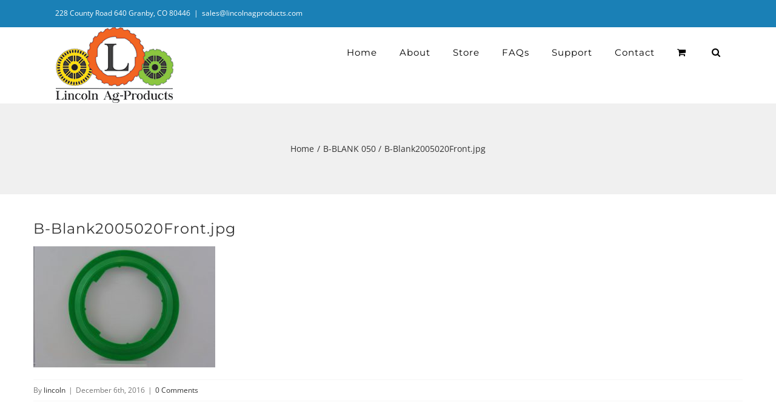

--- FILE ---
content_type: text/html; charset=utf-8
request_url: https://www.google.com/recaptcha/api2/anchor?ar=1&k=6Lc1c_seAAAAAOj01SeEx3jh-omsAMkjxjjeoXFB&co=aHR0cHM6Ly9saW5jb2xuYWdwcm9kdWN0cy5jb206NDQz&hl=en&v=N67nZn4AqZkNcbeMu4prBgzg&theme=light&size=normal&anchor-ms=20000&execute-ms=30000&cb=qvke5epys671
body_size: 49374
content:
<!DOCTYPE HTML><html dir="ltr" lang="en"><head><meta http-equiv="Content-Type" content="text/html; charset=UTF-8">
<meta http-equiv="X-UA-Compatible" content="IE=edge">
<title>reCAPTCHA</title>
<style type="text/css">
/* cyrillic-ext */
@font-face {
  font-family: 'Roboto';
  font-style: normal;
  font-weight: 400;
  font-stretch: 100%;
  src: url(//fonts.gstatic.com/s/roboto/v48/KFO7CnqEu92Fr1ME7kSn66aGLdTylUAMa3GUBHMdazTgWw.woff2) format('woff2');
  unicode-range: U+0460-052F, U+1C80-1C8A, U+20B4, U+2DE0-2DFF, U+A640-A69F, U+FE2E-FE2F;
}
/* cyrillic */
@font-face {
  font-family: 'Roboto';
  font-style: normal;
  font-weight: 400;
  font-stretch: 100%;
  src: url(//fonts.gstatic.com/s/roboto/v48/KFO7CnqEu92Fr1ME7kSn66aGLdTylUAMa3iUBHMdazTgWw.woff2) format('woff2');
  unicode-range: U+0301, U+0400-045F, U+0490-0491, U+04B0-04B1, U+2116;
}
/* greek-ext */
@font-face {
  font-family: 'Roboto';
  font-style: normal;
  font-weight: 400;
  font-stretch: 100%;
  src: url(//fonts.gstatic.com/s/roboto/v48/KFO7CnqEu92Fr1ME7kSn66aGLdTylUAMa3CUBHMdazTgWw.woff2) format('woff2');
  unicode-range: U+1F00-1FFF;
}
/* greek */
@font-face {
  font-family: 'Roboto';
  font-style: normal;
  font-weight: 400;
  font-stretch: 100%;
  src: url(//fonts.gstatic.com/s/roboto/v48/KFO7CnqEu92Fr1ME7kSn66aGLdTylUAMa3-UBHMdazTgWw.woff2) format('woff2');
  unicode-range: U+0370-0377, U+037A-037F, U+0384-038A, U+038C, U+038E-03A1, U+03A3-03FF;
}
/* math */
@font-face {
  font-family: 'Roboto';
  font-style: normal;
  font-weight: 400;
  font-stretch: 100%;
  src: url(//fonts.gstatic.com/s/roboto/v48/KFO7CnqEu92Fr1ME7kSn66aGLdTylUAMawCUBHMdazTgWw.woff2) format('woff2');
  unicode-range: U+0302-0303, U+0305, U+0307-0308, U+0310, U+0312, U+0315, U+031A, U+0326-0327, U+032C, U+032F-0330, U+0332-0333, U+0338, U+033A, U+0346, U+034D, U+0391-03A1, U+03A3-03A9, U+03B1-03C9, U+03D1, U+03D5-03D6, U+03F0-03F1, U+03F4-03F5, U+2016-2017, U+2034-2038, U+203C, U+2040, U+2043, U+2047, U+2050, U+2057, U+205F, U+2070-2071, U+2074-208E, U+2090-209C, U+20D0-20DC, U+20E1, U+20E5-20EF, U+2100-2112, U+2114-2115, U+2117-2121, U+2123-214F, U+2190, U+2192, U+2194-21AE, U+21B0-21E5, U+21F1-21F2, U+21F4-2211, U+2213-2214, U+2216-22FF, U+2308-230B, U+2310, U+2319, U+231C-2321, U+2336-237A, U+237C, U+2395, U+239B-23B7, U+23D0, U+23DC-23E1, U+2474-2475, U+25AF, U+25B3, U+25B7, U+25BD, U+25C1, U+25CA, U+25CC, U+25FB, U+266D-266F, U+27C0-27FF, U+2900-2AFF, U+2B0E-2B11, U+2B30-2B4C, U+2BFE, U+3030, U+FF5B, U+FF5D, U+1D400-1D7FF, U+1EE00-1EEFF;
}
/* symbols */
@font-face {
  font-family: 'Roboto';
  font-style: normal;
  font-weight: 400;
  font-stretch: 100%;
  src: url(//fonts.gstatic.com/s/roboto/v48/KFO7CnqEu92Fr1ME7kSn66aGLdTylUAMaxKUBHMdazTgWw.woff2) format('woff2');
  unicode-range: U+0001-000C, U+000E-001F, U+007F-009F, U+20DD-20E0, U+20E2-20E4, U+2150-218F, U+2190, U+2192, U+2194-2199, U+21AF, U+21E6-21F0, U+21F3, U+2218-2219, U+2299, U+22C4-22C6, U+2300-243F, U+2440-244A, U+2460-24FF, U+25A0-27BF, U+2800-28FF, U+2921-2922, U+2981, U+29BF, U+29EB, U+2B00-2BFF, U+4DC0-4DFF, U+FFF9-FFFB, U+10140-1018E, U+10190-1019C, U+101A0, U+101D0-101FD, U+102E0-102FB, U+10E60-10E7E, U+1D2C0-1D2D3, U+1D2E0-1D37F, U+1F000-1F0FF, U+1F100-1F1AD, U+1F1E6-1F1FF, U+1F30D-1F30F, U+1F315, U+1F31C, U+1F31E, U+1F320-1F32C, U+1F336, U+1F378, U+1F37D, U+1F382, U+1F393-1F39F, U+1F3A7-1F3A8, U+1F3AC-1F3AF, U+1F3C2, U+1F3C4-1F3C6, U+1F3CA-1F3CE, U+1F3D4-1F3E0, U+1F3ED, U+1F3F1-1F3F3, U+1F3F5-1F3F7, U+1F408, U+1F415, U+1F41F, U+1F426, U+1F43F, U+1F441-1F442, U+1F444, U+1F446-1F449, U+1F44C-1F44E, U+1F453, U+1F46A, U+1F47D, U+1F4A3, U+1F4B0, U+1F4B3, U+1F4B9, U+1F4BB, U+1F4BF, U+1F4C8-1F4CB, U+1F4D6, U+1F4DA, U+1F4DF, U+1F4E3-1F4E6, U+1F4EA-1F4ED, U+1F4F7, U+1F4F9-1F4FB, U+1F4FD-1F4FE, U+1F503, U+1F507-1F50B, U+1F50D, U+1F512-1F513, U+1F53E-1F54A, U+1F54F-1F5FA, U+1F610, U+1F650-1F67F, U+1F687, U+1F68D, U+1F691, U+1F694, U+1F698, U+1F6AD, U+1F6B2, U+1F6B9-1F6BA, U+1F6BC, U+1F6C6-1F6CF, U+1F6D3-1F6D7, U+1F6E0-1F6EA, U+1F6F0-1F6F3, U+1F6F7-1F6FC, U+1F700-1F7FF, U+1F800-1F80B, U+1F810-1F847, U+1F850-1F859, U+1F860-1F887, U+1F890-1F8AD, U+1F8B0-1F8BB, U+1F8C0-1F8C1, U+1F900-1F90B, U+1F93B, U+1F946, U+1F984, U+1F996, U+1F9E9, U+1FA00-1FA6F, U+1FA70-1FA7C, U+1FA80-1FA89, U+1FA8F-1FAC6, U+1FACE-1FADC, U+1FADF-1FAE9, U+1FAF0-1FAF8, U+1FB00-1FBFF;
}
/* vietnamese */
@font-face {
  font-family: 'Roboto';
  font-style: normal;
  font-weight: 400;
  font-stretch: 100%;
  src: url(//fonts.gstatic.com/s/roboto/v48/KFO7CnqEu92Fr1ME7kSn66aGLdTylUAMa3OUBHMdazTgWw.woff2) format('woff2');
  unicode-range: U+0102-0103, U+0110-0111, U+0128-0129, U+0168-0169, U+01A0-01A1, U+01AF-01B0, U+0300-0301, U+0303-0304, U+0308-0309, U+0323, U+0329, U+1EA0-1EF9, U+20AB;
}
/* latin-ext */
@font-face {
  font-family: 'Roboto';
  font-style: normal;
  font-weight: 400;
  font-stretch: 100%;
  src: url(//fonts.gstatic.com/s/roboto/v48/KFO7CnqEu92Fr1ME7kSn66aGLdTylUAMa3KUBHMdazTgWw.woff2) format('woff2');
  unicode-range: U+0100-02BA, U+02BD-02C5, U+02C7-02CC, U+02CE-02D7, U+02DD-02FF, U+0304, U+0308, U+0329, U+1D00-1DBF, U+1E00-1E9F, U+1EF2-1EFF, U+2020, U+20A0-20AB, U+20AD-20C0, U+2113, U+2C60-2C7F, U+A720-A7FF;
}
/* latin */
@font-face {
  font-family: 'Roboto';
  font-style: normal;
  font-weight: 400;
  font-stretch: 100%;
  src: url(//fonts.gstatic.com/s/roboto/v48/KFO7CnqEu92Fr1ME7kSn66aGLdTylUAMa3yUBHMdazQ.woff2) format('woff2');
  unicode-range: U+0000-00FF, U+0131, U+0152-0153, U+02BB-02BC, U+02C6, U+02DA, U+02DC, U+0304, U+0308, U+0329, U+2000-206F, U+20AC, U+2122, U+2191, U+2193, U+2212, U+2215, U+FEFF, U+FFFD;
}
/* cyrillic-ext */
@font-face {
  font-family: 'Roboto';
  font-style: normal;
  font-weight: 500;
  font-stretch: 100%;
  src: url(//fonts.gstatic.com/s/roboto/v48/KFO7CnqEu92Fr1ME7kSn66aGLdTylUAMa3GUBHMdazTgWw.woff2) format('woff2');
  unicode-range: U+0460-052F, U+1C80-1C8A, U+20B4, U+2DE0-2DFF, U+A640-A69F, U+FE2E-FE2F;
}
/* cyrillic */
@font-face {
  font-family: 'Roboto';
  font-style: normal;
  font-weight: 500;
  font-stretch: 100%;
  src: url(//fonts.gstatic.com/s/roboto/v48/KFO7CnqEu92Fr1ME7kSn66aGLdTylUAMa3iUBHMdazTgWw.woff2) format('woff2');
  unicode-range: U+0301, U+0400-045F, U+0490-0491, U+04B0-04B1, U+2116;
}
/* greek-ext */
@font-face {
  font-family: 'Roboto';
  font-style: normal;
  font-weight: 500;
  font-stretch: 100%;
  src: url(//fonts.gstatic.com/s/roboto/v48/KFO7CnqEu92Fr1ME7kSn66aGLdTylUAMa3CUBHMdazTgWw.woff2) format('woff2');
  unicode-range: U+1F00-1FFF;
}
/* greek */
@font-face {
  font-family: 'Roboto';
  font-style: normal;
  font-weight: 500;
  font-stretch: 100%;
  src: url(//fonts.gstatic.com/s/roboto/v48/KFO7CnqEu92Fr1ME7kSn66aGLdTylUAMa3-UBHMdazTgWw.woff2) format('woff2');
  unicode-range: U+0370-0377, U+037A-037F, U+0384-038A, U+038C, U+038E-03A1, U+03A3-03FF;
}
/* math */
@font-face {
  font-family: 'Roboto';
  font-style: normal;
  font-weight: 500;
  font-stretch: 100%;
  src: url(//fonts.gstatic.com/s/roboto/v48/KFO7CnqEu92Fr1ME7kSn66aGLdTylUAMawCUBHMdazTgWw.woff2) format('woff2');
  unicode-range: U+0302-0303, U+0305, U+0307-0308, U+0310, U+0312, U+0315, U+031A, U+0326-0327, U+032C, U+032F-0330, U+0332-0333, U+0338, U+033A, U+0346, U+034D, U+0391-03A1, U+03A3-03A9, U+03B1-03C9, U+03D1, U+03D5-03D6, U+03F0-03F1, U+03F4-03F5, U+2016-2017, U+2034-2038, U+203C, U+2040, U+2043, U+2047, U+2050, U+2057, U+205F, U+2070-2071, U+2074-208E, U+2090-209C, U+20D0-20DC, U+20E1, U+20E5-20EF, U+2100-2112, U+2114-2115, U+2117-2121, U+2123-214F, U+2190, U+2192, U+2194-21AE, U+21B0-21E5, U+21F1-21F2, U+21F4-2211, U+2213-2214, U+2216-22FF, U+2308-230B, U+2310, U+2319, U+231C-2321, U+2336-237A, U+237C, U+2395, U+239B-23B7, U+23D0, U+23DC-23E1, U+2474-2475, U+25AF, U+25B3, U+25B7, U+25BD, U+25C1, U+25CA, U+25CC, U+25FB, U+266D-266F, U+27C0-27FF, U+2900-2AFF, U+2B0E-2B11, U+2B30-2B4C, U+2BFE, U+3030, U+FF5B, U+FF5D, U+1D400-1D7FF, U+1EE00-1EEFF;
}
/* symbols */
@font-face {
  font-family: 'Roboto';
  font-style: normal;
  font-weight: 500;
  font-stretch: 100%;
  src: url(//fonts.gstatic.com/s/roboto/v48/KFO7CnqEu92Fr1ME7kSn66aGLdTylUAMaxKUBHMdazTgWw.woff2) format('woff2');
  unicode-range: U+0001-000C, U+000E-001F, U+007F-009F, U+20DD-20E0, U+20E2-20E4, U+2150-218F, U+2190, U+2192, U+2194-2199, U+21AF, U+21E6-21F0, U+21F3, U+2218-2219, U+2299, U+22C4-22C6, U+2300-243F, U+2440-244A, U+2460-24FF, U+25A0-27BF, U+2800-28FF, U+2921-2922, U+2981, U+29BF, U+29EB, U+2B00-2BFF, U+4DC0-4DFF, U+FFF9-FFFB, U+10140-1018E, U+10190-1019C, U+101A0, U+101D0-101FD, U+102E0-102FB, U+10E60-10E7E, U+1D2C0-1D2D3, U+1D2E0-1D37F, U+1F000-1F0FF, U+1F100-1F1AD, U+1F1E6-1F1FF, U+1F30D-1F30F, U+1F315, U+1F31C, U+1F31E, U+1F320-1F32C, U+1F336, U+1F378, U+1F37D, U+1F382, U+1F393-1F39F, U+1F3A7-1F3A8, U+1F3AC-1F3AF, U+1F3C2, U+1F3C4-1F3C6, U+1F3CA-1F3CE, U+1F3D4-1F3E0, U+1F3ED, U+1F3F1-1F3F3, U+1F3F5-1F3F7, U+1F408, U+1F415, U+1F41F, U+1F426, U+1F43F, U+1F441-1F442, U+1F444, U+1F446-1F449, U+1F44C-1F44E, U+1F453, U+1F46A, U+1F47D, U+1F4A3, U+1F4B0, U+1F4B3, U+1F4B9, U+1F4BB, U+1F4BF, U+1F4C8-1F4CB, U+1F4D6, U+1F4DA, U+1F4DF, U+1F4E3-1F4E6, U+1F4EA-1F4ED, U+1F4F7, U+1F4F9-1F4FB, U+1F4FD-1F4FE, U+1F503, U+1F507-1F50B, U+1F50D, U+1F512-1F513, U+1F53E-1F54A, U+1F54F-1F5FA, U+1F610, U+1F650-1F67F, U+1F687, U+1F68D, U+1F691, U+1F694, U+1F698, U+1F6AD, U+1F6B2, U+1F6B9-1F6BA, U+1F6BC, U+1F6C6-1F6CF, U+1F6D3-1F6D7, U+1F6E0-1F6EA, U+1F6F0-1F6F3, U+1F6F7-1F6FC, U+1F700-1F7FF, U+1F800-1F80B, U+1F810-1F847, U+1F850-1F859, U+1F860-1F887, U+1F890-1F8AD, U+1F8B0-1F8BB, U+1F8C0-1F8C1, U+1F900-1F90B, U+1F93B, U+1F946, U+1F984, U+1F996, U+1F9E9, U+1FA00-1FA6F, U+1FA70-1FA7C, U+1FA80-1FA89, U+1FA8F-1FAC6, U+1FACE-1FADC, U+1FADF-1FAE9, U+1FAF0-1FAF8, U+1FB00-1FBFF;
}
/* vietnamese */
@font-face {
  font-family: 'Roboto';
  font-style: normal;
  font-weight: 500;
  font-stretch: 100%;
  src: url(//fonts.gstatic.com/s/roboto/v48/KFO7CnqEu92Fr1ME7kSn66aGLdTylUAMa3OUBHMdazTgWw.woff2) format('woff2');
  unicode-range: U+0102-0103, U+0110-0111, U+0128-0129, U+0168-0169, U+01A0-01A1, U+01AF-01B0, U+0300-0301, U+0303-0304, U+0308-0309, U+0323, U+0329, U+1EA0-1EF9, U+20AB;
}
/* latin-ext */
@font-face {
  font-family: 'Roboto';
  font-style: normal;
  font-weight: 500;
  font-stretch: 100%;
  src: url(//fonts.gstatic.com/s/roboto/v48/KFO7CnqEu92Fr1ME7kSn66aGLdTylUAMa3KUBHMdazTgWw.woff2) format('woff2');
  unicode-range: U+0100-02BA, U+02BD-02C5, U+02C7-02CC, U+02CE-02D7, U+02DD-02FF, U+0304, U+0308, U+0329, U+1D00-1DBF, U+1E00-1E9F, U+1EF2-1EFF, U+2020, U+20A0-20AB, U+20AD-20C0, U+2113, U+2C60-2C7F, U+A720-A7FF;
}
/* latin */
@font-face {
  font-family: 'Roboto';
  font-style: normal;
  font-weight: 500;
  font-stretch: 100%;
  src: url(//fonts.gstatic.com/s/roboto/v48/KFO7CnqEu92Fr1ME7kSn66aGLdTylUAMa3yUBHMdazQ.woff2) format('woff2');
  unicode-range: U+0000-00FF, U+0131, U+0152-0153, U+02BB-02BC, U+02C6, U+02DA, U+02DC, U+0304, U+0308, U+0329, U+2000-206F, U+20AC, U+2122, U+2191, U+2193, U+2212, U+2215, U+FEFF, U+FFFD;
}
/* cyrillic-ext */
@font-face {
  font-family: 'Roboto';
  font-style: normal;
  font-weight: 900;
  font-stretch: 100%;
  src: url(//fonts.gstatic.com/s/roboto/v48/KFO7CnqEu92Fr1ME7kSn66aGLdTylUAMa3GUBHMdazTgWw.woff2) format('woff2');
  unicode-range: U+0460-052F, U+1C80-1C8A, U+20B4, U+2DE0-2DFF, U+A640-A69F, U+FE2E-FE2F;
}
/* cyrillic */
@font-face {
  font-family: 'Roboto';
  font-style: normal;
  font-weight: 900;
  font-stretch: 100%;
  src: url(//fonts.gstatic.com/s/roboto/v48/KFO7CnqEu92Fr1ME7kSn66aGLdTylUAMa3iUBHMdazTgWw.woff2) format('woff2');
  unicode-range: U+0301, U+0400-045F, U+0490-0491, U+04B0-04B1, U+2116;
}
/* greek-ext */
@font-face {
  font-family: 'Roboto';
  font-style: normal;
  font-weight: 900;
  font-stretch: 100%;
  src: url(//fonts.gstatic.com/s/roboto/v48/KFO7CnqEu92Fr1ME7kSn66aGLdTylUAMa3CUBHMdazTgWw.woff2) format('woff2');
  unicode-range: U+1F00-1FFF;
}
/* greek */
@font-face {
  font-family: 'Roboto';
  font-style: normal;
  font-weight: 900;
  font-stretch: 100%;
  src: url(//fonts.gstatic.com/s/roboto/v48/KFO7CnqEu92Fr1ME7kSn66aGLdTylUAMa3-UBHMdazTgWw.woff2) format('woff2');
  unicode-range: U+0370-0377, U+037A-037F, U+0384-038A, U+038C, U+038E-03A1, U+03A3-03FF;
}
/* math */
@font-face {
  font-family: 'Roboto';
  font-style: normal;
  font-weight: 900;
  font-stretch: 100%;
  src: url(//fonts.gstatic.com/s/roboto/v48/KFO7CnqEu92Fr1ME7kSn66aGLdTylUAMawCUBHMdazTgWw.woff2) format('woff2');
  unicode-range: U+0302-0303, U+0305, U+0307-0308, U+0310, U+0312, U+0315, U+031A, U+0326-0327, U+032C, U+032F-0330, U+0332-0333, U+0338, U+033A, U+0346, U+034D, U+0391-03A1, U+03A3-03A9, U+03B1-03C9, U+03D1, U+03D5-03D6, U+03F0-03F1, U+03F4-03F5, U+2016-2017, U+2034-2038, U+203C, U+2040, U+2043, U+2047, U+2050, U+2057, U+205F, U+2070-2071, U+2074-208E, U+2090-209C, U+20D0-20DC, U+20E1, U+20E5-20EF, U+2100-2112, U+2114-2115, U+2117-2121, U+2123-214F, U+2190, U+2192, U+2194-21AE, U+21B0-21E5, U+21F1-21F2, U+21F4-2211, U+2213-2214, U+2216-22FF, U+2308-230B, U+2310, U+2319, U+231C-2321, U+2336-237A, U+237C, U+2395, U+239B-23B7, U+23D0, U+23DC-23E1, U+2474-2475, U+25AF, U+25B3, U+25B7, U+25BD, U+25C1, U+25CA, U+25CC, U+25FB, U+266D-266F, U+27C0-27FF, U+2900-2AFF, U+2B0E-2B11, U+2B30-2B4C, U+2BFE, U+3030, U+FF5B, U+FF5D, U+1D400-1D7FF, U+1EE00-1EEFF;
}
/* symbols */
@font-face {
  font-family: 'Roboto';
  font-style: normal;
  font-weight: 900;
  font-stretch: 100%;
  src: url(//fonts.gstatic.com/s/roboto/v48/KFO7CnqEu92Fr1ME7kSn66aGLdTylUAMaxKUBHMdazTgWw.woff2) format('woff2');
  unicode-range: U+0001-000C, U+000E-001F, U+007F-009F, U+20DD-20E0, U+20E2-20E4, U+2150-218F, U+2190, U+2192, U+2194-2199, U+21AF, U+21E6-21F0, U+21F3, U+2218-2219, U+2299, U+22C4-22C6, U+2300-243F, U+2440-244A, U+2460-24FF, U+25A0-27BF, U+2800-28FF, U+2921-2922, U+2981, U+29BF, U+29EB, U+2B00-2BFF, U+4DC0-4DFF, U+FFF9-FFFB, U+10140-1018E, U+10190-1019C, U+101A0, U+101D0-101FD, U+102E0-102FB, U+10E60-10E7E, U+1D2C0-1D2D3, U+1D2E0-1D37F, U+1F000-1F0FF, U+1F100-1F1AD, U+1F1E6-1F1FF, U+1F30D-1F30F, U+1F315, U+1F31C, U+1F31E, U+1F320-1F32C, U+1F336, U+1F378, U+1F37D, U+1F382, U+1F393-1F39F, U+1F3A7-1F3A8, U+1F3AC-1F3AF, U+1F3C2, U+1F3C4-1F3C6, U+1F3CA-1F3CE, U+1F3D4-1F3E0, U+1F3ED, U+1F3F1-1F3F3, U+1F3F5-1F3F7, U+1F408, U+1F415, U+1F41F, U+1F426, U+1F43F, U+1F441-1F442, U+1F444, U+1F446-1F449, U+1F44C-1F44E, U+1F453, U+1F46A, U+1F47D, U+1F4A3, U+1F4B0, U+1F4B3, U+1F4B9, U+1F4BB, U+1F4BF, U+1F4C8-1F4CB, U+1F4D6, U+1F4DA, U+1F4DF, U+1F4E3-1F4E6, U+1F4EA-1F4ED, U+1F4F7, U+1F4F9-1F4FB, U+1F4FD-1F4FE, U+1F503, U+1F507-1F50B, U+1F50D, U+1F512-1F513, U+1F53E-1F54A, U+1F54F-1F5FA, U+1F610, U+1F650-1F67F, U+1F687, U+1F68D, U+1F691, U+1F694, U+1F698, U+1F6AD, U+1F6B2, U+1F6B9-1F6BA, U+1F6BC, U+1F6C6-1F6CF, U+1F6D3-1F6D7, U+1F6E0-1F6EA, U+1F6F0-1F6F3, U+1F6F7-1F6FC, U+1F700-1F7FF, U+1F800-1F80B, U+1F810-1F847, U+1F850-1F859, U+1F860-1F887, U+1F890-1F8AD, U+1F8B0-1F8BB, U+1F8C0-1F8C1, U+1F900-1F90B, U+1F93B, U+1F946, U+1F984, U+1F996, U+1F9E9, U+1FA00-1FA6F, U+1FA70-1FA7C, U+1FA80-1FA89, U+1FA8F-1FAC6, U+1FACE-1FADC, U+1FADF-1FAE9, U+1FAF0-1FAF8, U+1FB00-1FBFF;
}
/* vietnamese */
@font-face {
  font-family: 'Roboto';
  font-style: normal;
  font-weight: 900;
  font-stretch: 100%;
  src: url(//fonts.gstatic.com/s/roboto/v48/KFO7CnqEu92Fr1ME7kSn66aGLdTylUAMa3OUBHMdazTgWw.woff2) format('woff2');
  unicode-range: U+0102-0103, U+0110-0111, U+0128-0129, U+0168-0169, U+01A0-01A1, U+01AF-01B0, U+0300-0301, U+0303-0304, U+0308-0309, U+0323, U+0329, U+1EA0-1EF9, U+20AB;
}
/* latin-ext */
@font-face {
  font-family: 'Roboto';
  font-style: normal;
  font-weight: 900;
  font-stretch: 100%;
  src: url(//fonts.gstatic.com/s/roboto/v48/KFO7CnqEu92Fr1ME7kSn66aGLdTylUAMa3KUBHMdazTgWw.woff2) format('woff2');
  unicode-range: U+0100-02BA, U+02BD-02C5, U+02C7-02CC, U+02CE-02D7, U+02DD-02FF, U+0304, U+0308, U+0329, U+1D00-1DBF, U+1E00-1E9F, U+1EF2-1EFF, U+2020, U+20A0-20AB, U+20AD-20C0, U+2113, U+2C60-2C7F, U+A720-A7FF;
}
/* latin */
@font-face {
  font-family: 'Roboto';
  font-style: normal;
  font-weight: 900;
  font-stretch: 100%;
  src: url(//fonts.gstatic.com/s/roboto/v48/KFO7CnqEu92Fr1ME7kSn66aGLdTylUAMa3yUBHMdazQ.woff2) format('woff2');
  unicode-range: U+0000-00FF, U+0131, U+0152-0153, U+02BB-02BC, U+02C6, U+02DA, U+02DC, U+0304, U+0308, U+0329, U+2000-206F, U+20AC, U+2122, U+2191, U+2193, U+2212, U+2215, U+FEFF, U+FFFD;
}

</style>
<link rel="stylesheet" type="text/css" href="https://www.gstatic.com/recaptcha/releases/N67nZn4AqZkNcbeMu4prBgzg/styles__ltr.css">
<script nonce="DdVH3eLM6N96qZK9PS4jfQ" type="text/javascript">window['__recaptcha_api'] = 'https://www.google.com/recaptcha/api2/';</script>
<script type="text/javascript" src="https://www.gstatic.com/recaptcha/releases/N67nZn4AqZkNcbeMu4prBgzg/recaptcha__en.js" nonce="DdVH3eLM6N96qZK9PS4jfQ">
      
    </script></head>
<body><div id="rc-anchor-alert" class="rc-anchor-alert"></div>
<input type="hidden" id="recaptcha-token" value="[base64]">
<script type="text/javascript" nonce="DdVH3eLM6N96qZK9PS4jfQ">
      recaptcha.anchor.Main.init("[\x22ainput\x22,[\x22bgdata\x22,\x22\x22,\[base64]/[base64]/[base64]/MjU1OlQ/NToyKSlyZXR1cm4gZmFsc2U7cmV0dXJuISgoYSg0MyxXLChZPWUoKFcuQkI9ZCxUKT83MDo0MyxXKSxXLk4pKSxXKS5sLnB1c2goW0RhLFksVD9kKzE6ZCxXLlgsVy5qXSksVy5MPW5sLDApfSxubD1GLnJlcXVlc3RJZGxlQ2FsbGJhY2s/[base64]/[base64]/[base64]/[base64]/WVtTKytdPVc6KFc8MjA0OD9ZW1MrK109Vz4+NnwxOTI6KChXJjY0NTEyKT09NTUyOTYmJmQrMTxULmxlbmd0aCYmKFQuY2hhckNvZGVBdChkKzEpJjY0NTEyKT09NTYzMjA/[base64]/[base64]/[base64]/[base64]/bmV3IGdbWl0oTFswXSk6RD09Mj9uZXcgZ1taXShMWzBdLExbMV0pOkQ9PTM/bmV3IGdbWl0oTFswXSxMWzFdLExbMl0pOkQ9PTQ/[base64]/[base64]\x22,\[base64]\\u003d\x22,\[base64]/wrV3bcK7HMOvVsODwoLDh3tHwonCv8O/w5E1w4DDmcOaw6TCtVDCrMODw7Q0DA7DlMOYXwh4AcKmw68lw7cLPRROwoE9wqJGfDDDmwM5BsKNG8O4Q8KZwo89w64SwpvDpVxoQFjDm0cfw4lZEyheIMKfw6bDijkJanDCt1/CsMOWF8O2w7DDkMO6UjAVPT9aTgXDlGXCjEvDmwkvw5FEw4ZMwotDXgsJP8K/dCBkw6R5EjDChcKQIXbCosOpcsKrZMOnwpLCp8Kyw606w5dDwrska8OiecK7w73DoMOlwoYnCcKvw6JQwrXCisOUIcOmwohcwqsec3NyCgQJwp3CpcKSQ8K5w5YGw5TDnMKOJ8Onw4rCnQjCozfDtx8QwpEmLsOpwrPDs8KHw5XDqBLDjTY/E8KhbQVKw67DvcKvbMOyw5Zpw7Jawo/DiXbDh8O1H8Ocb1hQwqZ+w4UXR3wmwqxxw5vCjAc6w7NyYsOCwqTDt8Okwp5gXcO+QSt1wp8lfsOAw5PDhzrDjH0tCwdZwrQowp/[base64]/ChsOdXcOrNcKpw5rDvsOiM8Ohw5pCG8O6LULCsC8Xw5w6VMOWZsK0e2sJw7gEBMKED2DDsMKhGRrDvMKbEcOxZEbCnFFBCjnCkSTCtmRIFsO+YWlDw53DjwXCisOaw7cpw5RYwqLDu8O8w4daREbDjsODwoHDpVbDoMO2VcKQw7DDumrCsUTDvcOEw6/DvQBcEcKeLg7CohvDr8OowoTCrR8TaWbCoUPDkMK6LcKaw6zDgBTClG7DhwhOw6jCmcKZeEnCtRsUbS/DtsOlB8KJVlzDrRPDv8KqeMO3O8O0w5zDlGt2w7LDlMKcORIQw6LDkTfDvkV/wo5/wonDuTJYEyrCnhrCpBgcIHTDvx7DjFjCpzbDowE+BjBzGXLChiouKUgAwqBWdcOPcVYETRLDv0h9wpZLccOVWcODe1daZ8O8wq7DskNtZcKrTMO5RMOgw4I/[base64]/CtgErK33CicKpw5cOHUNyUljCixvCikl+woxfwrfDkX8lwrfCrDXCp0LCiMKyehXDumPCnjAxbQ3CjcKvTBJZw7/[base64]/w5hXHsOVwotJw7k8KFImw4YjeyPCh8OJEg5vwonDvwbDvcKawqLChsK/wpzDlMKIJ8KrY8KRwqkFIDFVDgnCtcKvYsO+bcKNFcKOwp/Dlj7ChA3Ds3x3RGtYG8KdcS3CgCzDiH7DiMOzE8OxFsKvwrwqXXjDrsOaw63Dg8K4KcKewpR+w4rDlW7CrSJ3EkpSwp3DgMO/w7XCvcKrwqIcw5lGLsK7M3HChcKew4EfwqnCl0XCp1YQw5zDtERpQMKcw6PCqWxtwpc9L8KFw6l7Gi9rRBFodsKaSFsIasOcwrItRFpNw49wwqzDlsKZQMOfw6bDkjTChsKwA8KlwoI1YMKhw5Ftwq8jQ8OAaMOfR0nCtkjDv3/Cq8K5TcO+woMJW8Kaw6c6TcOJFMO/aAzDq8OvNxXCgCnDgsK/[base64]/[base64]/cUsrw7bDtXcDZ8KcQsKZHDfCtcOzw5/Dpy/DlsOKUknDisKAwqRlw6owPwJcSgvDsMOwGcO+dWl7PMOWw4lqw4nDlALDgmk9wrfCnsO/A8OHDVrClSx/w4N9w6/DssKlSBnClFV9UMKCwrHDusODSMOJw6jCqHLDkBwOD8OQbCZoUsKQc8Okwq0+w599wpHCh8O6w6fClkZvw7LCtm88b8KiwphjU8KUMV1wX8OLw5/DksOWw7jCkUfCtsK9wqnDuX7DpXPDiDnDvMKxBGHDoy3CjS3DqB19wpVQwo90wpDChiIVwoTCnH9dw5fCqxDDiWvDnhrCvsKyw7k3w6rDhsKOEULDv0LDtyFoNH/DqMORwr7ChcOUOsKpwqoKwqLDg2R0w5zCtn97TMKCw4nDgsKKMsKBwroWwrvDlMKxGcKtw67CumrCm8OANEFAFgBSw4DCqwDCqcK+wqUow5jCi8K5wpjCssK2w4p3BSEkwpkTwrJrW1oLWsOyCFXCnydMWsOEwr8Qw6tJwo3CiCnCqcKaEEPDmcKAwrZjwrgiPsOwwo/Ch1RLDMKMwpRNVEPCij4rw5nDqRzCk8KnWMKJV8KCBcKZwrUkwr3Cn8KzBMKUw5DDr8ORbnlqwr0mwpDCmsOsccOzw7g6w5/DoMOTwp4iaALClMKoccKvD8OaTT54w5l3KHgdw7DChMO4w6JXG8K/[base64]/OgNpZsOXw4/CvsOoTMKhw74fM8Olw7QuRmvDmkrDkcOfwpJWQ8K0w4w+EgFGwqc+D8OuKsOmw7FPeMK2KBFRwpHCusK1wrl0w5fDssKzCFDCpl/CtnAjPsKGw7pwwrTCj1YibksoHUgJwq8rLEtzG8OfMgo+TVTDl8KrdMKKw4PDlMOiwpfCjRoYKsOVwr7CmxIZO8KPw4UBSnjDk1thO2Bpw7zDtMKtwqHDp2LDjzBdGsKQcVI6wr7CsH86wr/CpzvCrlM2wojCmC0KGCHDum5wwo7Din/[base64]/Dk8Ozw6XDuhQqNRcnFwfDjcOYXMKxOQcxwpZTIsODw45GMsOIIcOUwqNEGFl7wqPDn8OGZG/Dt8KYw7ZAw4rDosKtwrjDvkXDncOKwqxYKcKHbwHDrsOsw7PCkBdVJMKUw5JhwpzCrgBMwozCuMKywpHDi8O0wp4Qwp3CssO8wq1UOhhMMGs/SgjCsQhOEHAhZCsWwo1tw4BeKcOSw4IBHwjDvMOdF8K4woIzw7giw4DCjsKcYw5tIE3DmFMTw57DkwFcwoPDm8OUbcKUATLDjcO/[base64]/CnsOCw5vCokzCt8Kew6ZlSsK/wp5HFcOqS8OGM8ONEVPDuxHDr8K8DF3Dn8KsGxVjVcK9DStlScOqMSzDv8Ozw6s/w5TChMKXw6Mwwr4EwqfDp13Dr3fCqsKOesK0VkzCrsKiVHbClMKudcOzw6g1wqBvb2wLw7wHOBvCocK3w5fDoH12wq1WZ8OIPsORFMK/wpAME2Nyw7PDi8KfI8K8w6PCjcOde0FyUsKKw5/Dg8OPw7HChsKAPkDClcO5w63CsFHDlQbDggc9aD7DiMOswrcHRMKZw4NcP8OjYcOPwqkbFGvDgyLCrUTDr0bDhMODQSvDkgA1w73DkCfCu8OMCWtmw43CvcOhw4A5w4ReMV9NXBlvLsKzw71uw6YOw5LDk3Zxw7Ilwq19woo9wq7Ck8KzI8OSGG5sFcKnwoR/GMOfwq/[base64]/Dr8KnZUMAwp7CgDlUw4zCuEbCtMKgwqoNesKWwrhXHMOqJEzCsCpGwr8Tw7AVw7PDkRbCicK3e0zDqwzCmjPDlAbDnx1CwrFmR17Cnz/CvmozOcKVw7bDuMKaFSbDhlZYw5jDrsO8wrB6Ki/Dr8KEHcKeEcONwqxgQAPCu8KoSDjDi8KvCX8aV8O/w73CqhPDkcKjw4DChT3CsBhdw6fDosKuEcOHw6zCp8O9w4fCgW3CkBcZMsKFSkbCsnjChksXW8KpLmBew60VGGhlesKKw5bDpsOhVMOpw7DDg31HwrE6w7rDlSfDicOsw5lnwqfDo0/DiyLDmBp5WMOKfE/CjCTCjDnCi8OJwrsnw5zCncKVPC/Dk2Yfw6BFCMKoF1vCuCgiQjfDjMOudw9Yw6Npwoh7woMTw5ZxWMOwU8OJw5sRwpcoJcKrcsOWwr8wwqLDilxswpJgwr/DssKSw4XCvRlIw6XCocOYA8KSw5PChcORw7QQEzA/KMKKUMOHBj4Vwq0+LcKxwp/DnTocPCjClMKIwq9LNMKVWn/DrsKVHmR+wrFTw6TCilHCrFtXVTbDjcOwdsKcwoMANzolJCgYTcKSw5dUPsKDE8KEfD1Dw4PDlsKLwrNYEWTCt0/[base64]/ClTAAwpHDtzrDmsOWeU7Ds3BawpRDLwPCsMKfw697w7fCiSQIOCk5woYfUcO+W1/CisOrw5oVc8KaPMKXw4sdwpJ0wqdDwqzCpMOfUjfCiTXCkcOOesKUw4orw4jCv8KGw73DmDnCs2TDqAVsKcKiwrwXwroxw7QBXMODVMK7worDn8KhATPCqXnCiMK6wrvCiSXCnMK+wp5zwpNzwpk3wr5IUcO/U3rCi8OwblBwKcKnw4IFYVMSw6oCworDrUNtdcKOwqwAw75YP8KSUMKBwpvCgcK8IiDDpCTCm3nChsOtMcKpw4Q+DyTCsz/DuMOVwpbDt8KQw6fCtVXCqcOMwpzCkcO7wqvCtsK7OsKHYm4+CDvCt8Ozw4LDsTsVRE9vOsKbCyIXwonChiLDlMOUwqzDucOHw5/DgQHDpysKw5/DlCbClF58w6LCusK8VcKvw5bDvMOuw4kwwopxw5DCl087w4hSw6t0esKVwo/DuMOjMMKAwpPCtAjCmcKBw4/Cg8O1VlDCo8Okw5sRwoBfw4EMw7Amw5XCtHnCmsKCw4LDp8KFw6LDg8OGw41Hwp/DhAXDvG8Hwp/DiQDCgMOuKl5ZcivDm0DDoFA1AFFhwpvCg8KAwqvDscOfN8OKDCV2w5d3w5psw4nDssKew7h+LsOzcXdiN8Oww449wq0qWgIrw4EDV8KIw7wJwo/[base64]/EMK/w5QOw5fDu8Kmw4VVw7tuazJZDcOUw5lvwqI4SUfDnsOaAhkTwqg0A2XDiMOfw6hjIsKawr/DmjY/wo81wrTDlUHDqTxQw4bCnEAqDEwyITZUAsKvw7EMw585e8O4woQUwq1+cALCmsKtw7pGw5t6EMOWw77DnzhRwqbDnmbDnAVwOksfw7wMYMKFOcK8w5clw4grDcKBwqLDsWjCnA/CgcOPw6zChcORbjzDhRLCuQFBw7AOwp0eaRF6wqPDtMKFIXB0XsK5w6lya24nwoMJJjTCt30JVMOBw5R1wrtAL8OheMKsYxY9w47CllxWF1UkUsOhw5cGcMKJw4/ClVE8w7/[base64]/wqjDs8OTHsKxJR9mw6zDpmXDkMO5CDrCqsOaXnByw5TDvV/CvlzCsnU/[base64]/DmncBwq12fizDhQNAB1zCvcKrwqEnwr0LDcK6aMKpw5TDscKMKUfCqsO9X8OZZQMpIsOybwJcF8O9w6gUw5DCnhXDni3CripFCHUGQMK0wpbDscKaYk7DusKvHMOoFsO5w7/Dihcrdz1eworDncKFwoFewrXDn07CrBDDsl8GwozCqm/[base64]/DsRlsVMKAw4nDisOPwqLCnjlGCgfDn0LCucOKw7PDog7CgzzCiMKCaB7DhHTDj1LDtSTDlkzDiMKfwrEESsKyYzfCnmF0Rh/CqMKbwosqwqkqf8OUwp5/wpLCkcOxw6ANworDrcKsw6/CvGbDshkOwp/DkQvCkTwaD3xUd2wvwoJnX8OYwqBww65Lwr7Dsi/Di35SDAVLw73CrsObBis7wp7DkcKNw5/Cq8OufALCucKxFVbDvzzCgUHDksOswqjCqANvw60kQhdFAsKGIHPDrmslXk/CnMKTwovDm8KzfSHDosOvw4ooB8OBw4XDvsO4w4nClMKsMMOWwplVw7E9wpvClsKkwpzDvcKMwqHDvcKRwpfCgkl7Uj7Di8OXG8KICmY0wpVawrzDh8KMw7jCkG/CucOZwr/[base64]/DtT/[base64]/DtVAGwpbCs3zDusOEHyRaw4F4ccOGw4lXV8OKYcK3BcKqwpnDpsO6woMeYsOTw4UlWEbCpggjZ27Dv14WY8KJNcKxIAk1wotCw5DDmMKCXcONw4zCjsOoZsOiLMOBdsKAw6rDkFDDqkULTBZ/[base64]/AcOnw6x5B8O/fRfCpVHCnEHCkivCkA3Crnh9TMOSLsOtw5UBeh4uJ8Onwr7Cry9oVcKNw4c3M8KRCcKGwosHwrcLwpIqw7/[base64]/Cgg3Cl1Riw5XDskzDkmDCtQRTwq3Dk8OlwqMaw5kjZcKWGk/CmcKlHMOAwr3DqC8ewq3DvMK1DjQ6dMKrO2o9fcOYeUHDnsKJw4fDnGROEzYqw4XCnsOrw6FCwpbCmXPCgSkww7LCgQVgwp4OUBkRdBXDicKJwozCqcKWw6JsLGvDsHgNwr1eU8KSV8K2w4/[base64]/DkRt+GUxhwp0/wqQ0OsKJaxEFMMKeShfDllI/[base64]/fR0vfhPCnzrCvMK3Fxcnwo/CgcOEwpPDhwsLw7Btw5TDjxLDkBwdwobCvsOIC8OmI8Kbw5xBIcKMwr4twpXCl8KuVjoYU8Klc8K6wpbCkyEaw5kDw6nCt3fDmgxjSMKWwqM5wokwKWDDlsOYCFrDlnJyTMKjHiPDvSPCkibDqg8TZ8KaFsKSwqjDsMO+w4/DscKlf8Kjw6zCnm3DkWnCjQV4wqV6w6RGw4lwfMKhwpLDmMODBMKewp3CqBbClcKmXMONwr3CmMOTw7vDmcK/w6RnwoF0w754WDHCpQ3DhVEBesKjacKrbMKKw5zDnB1Cw7BYbgjClBkBw4oVCQfDhcKcw5rDpMKdw4/DrAxDw4LCrMOOBMKTw4pVw7Y9GcK6w499GMOwwofCtlLCi8ONw5rChw4pG8KawohTYxvDnsKdF1jDr8O7JXZ9WR/DjUzCkkoww7oCR8KIXsOAw5/[base64]/w6cRw7oSFcOeBC1xw69tTsOLw6pXwqQ7woDDgcKIw4jCtVPCqcKIUMOFECh+LmFwTsOOYcONw6pDw5DDjcKjwpLCgsK6w73CtXVdXDYwODZdZS08w5TDi8KtX8OfcxzCu2vDrsO3wpHDsATDk8KRwpBRIAPDnSlNwr9Qc8Oaw5ZbwqxJPhHDlMOHKsOiwrlKbS4/[base64]/BRvDqcONNMOIDi7DkAhWDhXCqGvClsOFDMOkPQRXU0/Dk8K4wr7Dqz/Cij5rwqXCvALCt8KTw6nDhcObGMOaw6TDlcKkUS8VP8KzwoDDokNxw73Dm03DtcKccFDDtHBCVGAuw7zCtlTClcKqwqfDi0hdwqQLw6wqwoYSc1/[base64]/w7IfRsKrwonDgcOvwqJyVxTCoU9FbkPDssOuYMKXVTVOwoo3ZMOgU8Ojwq/CkcO7KiDDl8OlwqPDoiR8wp3CrcKdIsKZUcKfLj7Du8KuZcONXlchwqEOw6jCpsOje8KdZcKHwrrDvC7Cp0FZw4jDkBfCqCVCwpXCjjYiw4BVdmUVw5Urw4V1XVrDpR/[base64]/CoAJOOsKCwq/[base64]/CoTpqw7IBw4gWAMOKwrNuQCjCmMKVQlMhw5nDq8Kdw7bDjcOsworDlV7DgVbCnHzDvy7DpsOrRz/Dty9vH8KPw5gpw6/CrVrCiMOUBjzCpkrDo8K2csOLFsK9woDCi3oow4o4wrEiVcKxwr57w63Dpy/Di8OoIWzCmVowZ8O6T1/Dji9jAWVEVsK1w6jCi8OPw6ZUHXTCncKwThdaw5EQO0rCm3HChcKJbcK6WsOkc8K8w7nDihXDtlPCjMOQw6ZGw5BpO8Kzwq7CqwHDmlPCo1TDvH/DkSvCmxnDtygwenfDtz0JQUxEYcKnZGjChsOPwoHCv8OBwqAawocCw5rCsBLCn1l4N8KRAgYjKiDCi8O8Eh7DhMOUwr/DhAlYLXXCsMK2wrFuVsKFwpIlwqc0YMOOQQwBCsOZwq1wXlF4w6MQdcKwwqAywoomFcKpbk/Dp8OEw54FwonCssKXC8KuwoRoVsKoa2PDozrCr2jCgBxdw40CUQFPZQfCgzF1P8OXwoMcw5HCmcOMw6jCvFYocMOdXsO7AGBnBcO3w4towqzCsAJhwrErwqhowpjChAQNJhF+EsKNwp7Dlz/CmMKewpzCoC3CsTnDomsfwpfDow1Bw7nDrCgGc8OdFkkKacKGBsK9OgfCrMOKCMOZw4nDj8KmZ01owqpZMA5ew7UGw7zCq8KUwoDCkXXDgcOpw6N4F8KBVm/[base64]/CtcOBM8OOecOVwrNuGMOuwoUtw53CiMOmwplIw6s5wq/DgD0RGDXDr8O6UcKtwp/CusKhbsOldMKPcnbDhcKqwqjCiAtyw5PDmsKdGsKZw7U4NcKpw6HCnHsHJWUAw7MmY0rChl1mw5jCncKpwr8hwpjCicO4wpnCrsK+JG/[base64]/w4zChcKuOHbDliY3fsKyO8OZw4HCiQ0Hw7lhw7vCoSNhNsOewofCvMO/wrLDgsOiwqpOPcKsw5gAwqvDigJrWV8+K8KNwpDDiMO1woTCgcO8NnAHTmpEFcK/w4tKw6t3wq3DvsOVwofCrE5yw78xwpbDlsOcw4zCj8KFeQw+wopJDhojwrfDmBZjwoVnwo/DmcKRwoNIPUdoaMO/w5xkwpgNQihUesKFw40XYHUTZRLCi2fDjRkNw6nChF/[base64]/CqEZbwrLDq0nDoWvDiMOjXcOMwpfDplRLPjTClDQHWMOMPcOvCgI5M3zDvUk/S1jCjj8Bw5x3wqvCh8Koc8O/[base64]/Dk3hmDVURDcOUZMKRw4rDiMOVwqBRw77DoFTCu8Kewokfwo5pwrddHnXDm39xw5/Cim3CmMKOc8Khw5g/w47DucK1XsOWWsK6wqlkcmfChjxKecK8fsOUQ8KXwqo4d2vCjcOREMKRwobCo8KGw4pyCydNw6vCrMKbLMOPwoMFZ3jDng7CpcO9esOxV19Vw7bDgsKmw4oWfsO1wo9qNsOtw7xtJ8KXw4dAdMKQZTMpwopEw4vDgMKTwozChcOqUMOXwp7CmkJaw7/Cgm/CucKVXsKRBMOrwqoxUcKUBcKMwq4OT8Olw7/Ds8KvfEsjw6pQHsORwqppwo99wr7DsyLCmH3Cq8Kiw6XCn8K/wpTCnwLCqcKWw7DCt8O2aMO+BVEDIkRYNF/Dqkkkw6TCuXfCp8ORSS4idsKQDzPCpirDjGzCt8OdEMKFYQDDq8KwZ2LCrMO2DMOqQR3Cg1nDoiTDjh11c8K3wohDw6bChcKVwp/[base64]/[base64]/DiEdqJcKgOA5Xw6XDj8KtwotKw6pSDMOadzbCvQ7CqMKzw6pPb1PDnsOiwp8nKMOxwovDqcKQQsOgwqfCuzAZwrrDill9DMOowrnDh8OaI8K3E8ORw5QmVcKGw7pRYcK/[base64]/[base64]/[base64]/DqBZ+Ki3DmMK/EsK1HcOrDMK6KzENwoY7WiXDpFDCisOgwq7DpMOpwp1tJn/DnsO/LlbDvy5gFVhaEsKxG8OQXMKsw4vCoxLDmcODw4HDkhsZCwJ6w7vDvcK0BsOoIsKfw7g8wpjCo8KgVsKfwqENwqfDnxI3PDl3w67CtmEvEMKvw7sHwp/DhsO2NDNSE8KPODPCh2nDs8OuLcKEOh/CocOCwr/Dj0bDrsK/[base64]/Dk8KbwrA9woDDq0hNwq7DrlHDpzVvwrBLcsKeBHzDm8O7wqfDrcOsbsKiWMKLDEwxw6xEwoEKA8Osw4zDj3fCvAdSMMKdMMKbw7XCk8OqwqfDu8O5wrvCt8OcVsKOZ10yLcOicWHDjcOzwq8WVjAXLy/[base64]/wprDiTnCuXbDvX3Dg0vDocKvDFtEwotdw5jCikDDi8Krw44EwrVDGMONwqvCisKww7TCqRAAwqXDjMK5GRsawprCkBtTdkFQw5bCiXxPEW/CkSzCt0XCuMOPwpfDo2jDqXjDsMKaHVdVw6XCpcKQwpDDvMOgBMKZwoptSj7DqgI6wp3DtF4JVsKNb8O/VkfClcOXPcObfMOTwo5ew7jCvFzCisKvXcKhJ8OLwps4BsOKw4Vxwr/Di8OqXWw4ccKOw4tBWsKkekDDq8Olw7J9OMObwoPCpDTCpiEawpU3wqVbccKHVcKCYVbDq1pCKsKRwpPDj8K3w5XDksK8woLDuQvCpETCkMKYwqzDgsKJw6nCtDnDuMKAG8KeTUzDl8Opw7HDvcOGw7/Co8OLwr0WdcOMwrlmEw8pwrAkw7gDEsO4wq7DtkfDl8KWw4vCkMKJFF5PwpYSwr/Cq8KdwpUzFMKeG3XDh8OCwpHCosOpwo3CjwbDvQjCvcOQw4rCtMOUwoQFw7dlPsOMwrwRwqd6fsO0wrU4X8KNw6RnaMKvwpJgw6pEwpDCkQjDlh/CpC/CmcK4LMKGw6V2wrzDr8OUGcOdIhRUFsKrfTp2N8OKZcKeVMOQa8OGwpfDl2jChcKOw7zCgXHDhHp3KSTCsitJw7x2w5gpw57ChAPDrwjDucKYH8OnwqJRwrPCrsKow53DuDpfb8KsHcKuw77Co8KhfR90e0DCjnArwo3DkU9pw5PCrWDCv1F3w70/GEzCjsOvwpUgw6HDqEZmBsKlXsKIG8KjVShzKsKGfMOsw4tpZibDjlvClcKcdnBHOwdxwoEbLMKRw7l8w6DCgGpEwrHDpSzDuMKPw4jDrR7Dqj/DpjVYw4vDgxwtQsOUDXrCrhLDtMKiw7YGFyhOw4BMeMOxc8KCDEkLLCrDgF3Cm8KiKMO6LMOxeF7CksK4T8O2QGfDhCHCs8KUGcOSwpnDiBchSQcbwpzDjMKCw6bDrsOVw4TCvcKdfQNWw4HDpDrDp8O2wrQzaVHCpMKNYCV5wqrDlsKPw5lgw5XCsTYnw703wrN2R1/DlQguw5nDtsOWWMKCw6BMJA1EJl/DgcKMGw3CrcOoQWdcwqXCiHRjw6PDv8OlVcO9w57CrcOKcmYVJsOwwqRrUcOSNFomOcOJw7fCg8OYw4nDt8KmMcODwoEJB8Kwwr/CvxDDk8OUS0XDowoxwot/wo3CssOPwoRWYmfDqcO3NglsHkV/woDDpnF2wovCpcKYCcOjGW8qw74+QMKXw4/CuMOQw67Cj8OXTXVrJhMeeHUJw6XDlHNAI8OwwqAOw5ppIsKcTcKaPsKwwqPCrMKOOMKowoHCpcO1w4gow6UFwrUOf8KhbD1Ow6XCk8ODwoLCmcKbwp7CoE3DvnrDgsOhw6Jdwr7CvMOAV8KOw5okccKCw6DDoS00UMO/wr8kw5hZw4bDosKhwrxoMMKvSMKIw5vDliHCnzPDq39ib3ojXVDDh8KPOMOaDXsKFkTDkDFdCCU4w6tnIHXCtwtNKwrCr3Jswpt0w5xnMMOFe8Oywq/DqMOyS8Kdw4AiGAoYYsK3wpfDmMOuw7dHw4p8w4nDosKYGMOswoIbFsK+wohcwq7CosO+w4kfGcKSA8KgSsOEw4UCw61gw7UGw4jChRBIw4vCpcKtwqxoLcKBc3zCh8OMDBHCpkXCjsO4w5rDkwMXw4TCp8KEQsOQaMO2wqYMYyBiw7/DpsKowqsxURTCkcKjwp7Dhm0bwqfCssOeTHnDmsOiJCzCnMOWMjrCk1c4wrnCsi/DiFRTwqVLR8KlN2VXwp/CosKhw5fDtMKew5HDhz1KLcObwozCksKZOxdhwofDlT1ow4vDtBZ9w53Cg8KHEX7Di0fCssK7GRhvw7jCu8OKw5INwofDgcOnwo5rwqnCtcOCcgkEbCZUDsKDw5fDsWkYw7sBAXrDlsOsQ8O1D8KkRwtEw4TDjw1Hw6/ChBHDlMK1wq4/YcK8wqphOMOlX8K7w6FUw4jDlMKgByTChMKCwqjDtMODwrfCvcKfZxYzw4UPTF3DscKwwp/ChsOjw5vChcO2wqzCviPDn019wrPDoMO/AgpeeSzDpBZKwrXChMKnwoTDsnLCncK1w69uw5XDlMKiw51IfsOywobComPDtwvClQdUUUvDtG0yb3UQwr5yLcOxVDw0TwXDi8Oyw7B9w7x/w5HDogDCl0LDh8KRwoHCnsKnwqMoCMOidMOwBk1kTMKBw6fCrmQWM1TDsMKPWUPCjMKCwqE2w4HDthTCjyrCmVDCjXLCnMOcSMKPfsOODsOmNcKyFURhw40TwpVNRcOsf8KOBiJ+wqXCqMKdwrvDihR2w4cgw4HCosOqwroDY8OPw6rDox3Ckl/Dg8KSw69yTMKNwr4aw7fDisKcwr7CnQ/CmhopLcKawrQiS8KaNcOyVRJKXy92worDtMO3R2seCMORwowWwok1w61KZThlSW4+JcKUN8OswpLDuMOewpfCi13CpsOqE8KmXMK3QMO9w53DjMOIw73CoBLCkCArZE5vTknCgMOHQcKhN8KzP8O6wqseIUR+UHTCoR3CgwlLwprDgiNTVMKDw6fDkcK/wpxqw7gzwrTDssKYwoTDisKQKMKpw6/CjcOPwrQ/NWvCmMKewq7CusO+cz7CqsKHwpXDgsK+FQTDuiQOwoJ9BcKawpfDsSNDw6UNfsOESHkCbCliw47DtH42AcOrbcKeYkAETkJlL8ODw6LCoMKMaMKUBXxrOVPCiQ4vQhHCg8KdwqvCp2bDulXDpMOOw77ChR7DngDCjsOlDsKSFMK2wprCpcOGHcKTNMOWw4HDgA/DhWzDglJpw6XDjsO2CQ8Dwo7DkRBpw5Izw5ZwwrleJF0Iwqcow61pWSRre2/[base64]/wpVsS8K+S8OvC8O8wqnCilzCsMKMIQDCigzCh3wJw5/[base64]/DpzrClzFbeyTDn8KLw4bCrMOzHsOLw7fCvQIBw74bVVMjcnrDo8OiKMOGwrhCw5zCiQ3Dr0fDqkdmRsKGXmwaQ3ZEf8KkA8Otw5bCvgXChMOWw49Cw5bDoSTDjcKIRsOOAcO+GXJeU20Lw6drTXzCt8K5d2g8w5PDpnxadsKpfkHDqyvDq3INFcOtIx/DucOIwp/ClFIQwpfDmg1yPsKRE3AjVAfChsKEwoBmRTDDusOSwrrCu8Klw5gFw5bDrcO5w4HCjl/DpMOLwq3Dng7CvcOow5/DvcOoQUHDlcOjSsOmwrB2HsKABcOLCcKIMEgWwqg6W8OtMGXDj3DDolnCoMOAXznCvnPCusOCwpzDp0XCtcOPwqg2FXUjw6xZw50awqjCtcKFScK1BsKkJg/ClcKzVcOUbxNJwq3DnMOtwqHCpMK3w7TDgsKPw7lIw5zCicOHbsOUOcO0w70Ww7Eawo4/[base64]/DiMOkJlBLw6RTw6nDpMOpw4wzw63CicOuGcO/w402Y1tCPSEJZcOjbMK0wpxFwpRZw4RsXsOZWgRUEzU8w5PDqzjDnsOgFBEnVGclw6TCrlscWk5QH0/Dl0rDlyovdF8HwqbDg1XCgg9YdmYbCwM8OcOuw50hT1fDr8KxwqwnwpslW8OCHsKuKB9FIMOgwphAwrELw5jCrsOPWMKXHWzDgMKqdsKvwoPDsB9pw5LCrErCqwbDosOmw5/DsMKQwocTw4FuOylAw5IEWCI6wrLDvsO3b8KNw5HDrsONw7IyHsOrFml4wrwoDcOAwrgNw6VLIMKfwrMFwoUMwq7CncK/DVzDlmjCvsO2w6vDj3giIcKBw7nCqXVIDynDtDYVw4QgUcOUw4JMXz7DjMKhS00Rw4J5cMOQw5jDlsKkBsKwScOyw4vDvsK4aShKwrc/c8KRZMKAwrXDlHjCvMOLw5jCsgIVcsOBBCPCqAQYw5NHdld5wqjCoXJtwq/[base64]/ClUzDlU1Nw7/DtQXDjUjDjh9awp7DrcKaw4NAcynDuAvCrsOuw60kwoXDgcKwwqbCoWrCmcOSwoDDtsOnw5EGKBvCuELDnwAFMEnDo0Qiw6oyw5PCt03Cm1vDt8KWwqDCvmYEw47Cv8Kswrc/QcOVwplSN1LDsEA8Z8K5w4YOw5nChsKmwqDDqMOGDirDm8KRwojChDfDvMKAFsKBw4zClMKzwpfCkxhGIMK6VC9Ew5ptw61+wpAlwq0cwq/[base64]/DvhHCqE3DhMOqBcOhSsKfwqFeQBvDhsKuCQzDncOfwpvDlRDDtmwVwq7CoBpSwpnDoDjCisOIw4tNwo/Di8Odw6hPwpwWwqN0w6k0MMKZBMOCZhHDv8KgK0cOecKow5Mtw7DDkm7CsQRFw6bCr8Oqw6dRDcKhMWjDlMOsK8OyUyjDuwXDn8OIDDBuWSDDtcOkGBLCjMOjw7nDlwzDoUbDl8K/wowzLBkOVcOOV3cFw59iw4MwZMKWw58fTEbDpsKDw7TDr8KiI8O+wr9kdinCpULCtsKzTMO9w5zDnMO6wrzCtsO4wpjCsGhwwpMDYHnCqBpUWlLDkSbCq8Ktw4XDrGsowrZ2woIzwpYJFcOVRMOLOwHDq8Kyw5VMIhJ5XMOuBiI/asKwwppDQsKtP8OlS8OlRD3CkT1rF8KlwrRMwqHDmMOpwqPDg8K1EgQiwpkaJMKwwqLCqMKXCcKGXcK4w5ZYwppQwqXDkkrCuMK5E2U7LHnDqWPCnW8iSVN+WFvDjzPDvRbDscO0XBQvK8KBwo/[base64]/Dr8OtTCrDri51dHPDpsKWPMOQwqMMdHEfUsOTT8KRwqQ5bsOEwqfDqUIGNDrCmEN9wrkUwqLCrVfDty5Jw7JOwofCl37CqMKiS8KhwoHChjZFwrbDsFA+McKjbXA/[base64]/[base64]/[base64]/[base64]/DgsOzw60bdlPDhT/DtsOtXlLDgx8wasKDP2vDo8O/UcO6McOtwrFMHcKrw5vCusOywrrDsQ5rcxDDiSsPw6tKwoEcaMKCwpHCkcOyw5wkw4LCmg0jw4zCksKFwonDtGkpwoFcwpoPRcKlw4jCnQ3CiEHCjcOwX8KWwp/DvsKhF8OnwpvCgsO5woYNw79LCGzDmsKrKwt9wqXCgMOQworDisKpwphXwrTDrMO9wpEWwqHCnMOwwr/CscOLXw5BZ3LDnsKgP8K/ZjLDglg1KnvCtBpkw7PCsyjCg8OqwqY/w6I1Jkh5U8KFw40jL1NIwqbChBU6w4zDocKPbjEswoNiw7DDp8OXHMOqw5bDlWM3w7TDnsOkL3zCssKzw7TCkyscOXhsw4Z/LMK6TGXCngXDrMKsDMKOGcO/wqrCm1LCq8OWR8OVwpjDg8KTfcONwo1ywqnDiSl6L8K2wo1BFhDCkV/ClcKMwo7DqcOXw7ZJwoTDgkR4DcKcw6ZywqRkwqpxw7XCpsKBNMKLwp/DocO9dnwOYS/DkWkULMKiwqUVd0EWO2DCt0DDisKvw60nCsKgw7EMSMOPw7TDqsOUYsKEwrdowoVfw7LCh3XClw3Du8KpJMKgW8KtwpLDn0teYVMDwrjDn8O8XMKJw7End8KjJinCiMKuw6/CsDLCg8O1w6XChcOFMsOsVDUMasKLCn4WwrNLwoDDpShqw5NQw60sHQfDmcKswqN5K8KCw4/[base64]/DuMKaLnrClRkKwp7CtcKYQsKsw6xUw4jDg8OXPzdDbMOWw6PCnsKAbk5hDcOVw5Qow6PDqGjCjMO1wp1GW8KQPMO9HMK/w6zDosOFRy1yw6cuw7IjwpPCiVjCvsKOEcO/w4fDsyUjwo1Qwp5nwoMNw6HCuXbDmCnCt1sLwr/ChsOpwqDCinXCrsOAwqbCulHDg0HCux3Dh8KYW0DCm0HDhsO+wo/[base64]/XsKjSSE2w4fDjMOOasOZw78tw7o4w5/Cm8Oswq0zwp7Dhl/CmMOYBcKSwrRbPDUlPQfCuAxEISnDhQrCmSMEwpkxw53CszYyU8KMDMOZAsKlw5/DgFgnDG/Co8K2woMww716wo/DicOGw4Z5c0V1JMOge8OVwrdYwp0dwo0KT8OxwpURw5ILwo8zw6DCvsOofsO7Ay9Gw5/[base64]/DklwhB8OhUHgnJMOnw5/DhsOsw7k6CsKYbFs2AsKYVsOewp8gfsKtUzfCicOYwr3DlsK7I8KqUirDj8O1w4rCmzfCosKZw7FTwpkVwoXDhsK5w787Cm8mSMKJw7U1w4/Cl1B8w7UNEMOww79dw780TcOECsK7wpjDo8OFXsOIw7dSw57Cv8KwYQwBE8OqJSzCnMKvwqJbw6IWw4oGwpzCvcOhd8KLwoPCv8KXwrFiT17DksOewpHCo8ODRzYCw4/[base64]/DkMKnH8Ksw79nBXPCpGrDtw3CusO/w5hJAV7Cmj/CollzwpNfw79Sw6hfS3hQwrcTNsOUw5REwqlzHX3CjsOCw7/CmsOAwqMFbljDmRwvFcOFbMOMw7gdwp7Cv8OdMcO/w4nDlnnDvTXCvUfCum7DgMKAFynCnCI0G3rCtsK0woXCosOgw7zCrsOdw5XCgx9tRH9XwoPDnUpMDWpBZ0MbBsKLwq/Cih4TwrPDqhtSwrdJZ8KCGMOMwovCtcKjWAnDucKLAUcDwrrDlsOVRyA/w4deKMOJwrvDi8OFwoFkw4lfw4nCtsK9OsOQeFIyE8K3wpw3w7DDqsKDE8Oaw6HDrkHDp8KoasKMd8Khw6x5w6XDow5Ww7TCgMOkw43DhAXCpsObaMOvHl5KJQAoeB8+w5B3ZcKLAcOpw5XChMKbw6zDoTXDl8KdDGbCgm/CusOewrxXDyU0wrt/w4Jsw7vCpMKTw67DpcKTccOqU38Gw5gXwr1ZwrALw7/DjcOxRRfCkMKjZmPCkxDDgwTDlcOhwo/Do8OKQcK9WsKGw5Y0MsKWIsKfw5ZzeXnDrUHDjMO9w4zDggYcPcO2w6cWUGE+QT80wqvCtFXDu1MuLwXDql/CgsOzw7rDm8OLw6zCh2Zqw5nDq1/DtsODw7/Do3gbw6pGM8OPw4PCiEMxwozDjcKew5ZRwrvDvzLDnAzDtyvCuMOKwoDDuA7CkcKSY8O6Fj/[base64]/[base64]/[base64]/[base64]/wqLDrSPCgXDCojkRwqvDlsOHwrLDvHALZcOcw5x8HRpRw50Kw4MqHMOYw7IpwogrJXJ+wrUZZcKCw5DDrcOcw7A1BcOUw7bDrMOVwrU+CjjCo8K4U8OFbS3DmSIIwrTCqRLCvAZ8wp3CrcKfLsKhHjjCi8KPw48caMOlw7XDiiIGwpEYIcOnfMO2w5rCgMOla8K0wrp/V8O1NsOITlw2wrDCvhDDkjrCrQbDnk3DqxNjYTcLehQowqzDiMOLw65NVMKUPcKAw5rDpi/CtMKrwrA6FMKSXElww70pwpsjLcO+eQ82w7E/J8KKSMOhVDrCgmFcUcOvMX7DvTldIcOPa8OzwpZxKsO/[base64]/CuMOOSCoRNRfDl8Ojw7NkFhENw5oJwqPCnsKhc8Kjw51h\x22],null,[\x22conf\x22,null,\x226Lc1c_seAAAAAOj01SeEx3jh-omsAMkjxjjeoXFB\x22,0,null,null,null,1,[21,125,63,73,95,87,41,43,42,83,102,105,109,121],[7059694,704],0,null,null,null,null,0,null,0,1,700,1,null,0,\[base64]/76lBhn6iwkZoQoZtZDzAxnOyhAZr/MRGQ\\u003d\\u003d\x22,0,0,null,null,1,null,0,0,null,null,null,0],\x22https://lincolnagproducts.com:443\x22,null,[1,1,1],null,null,null,0,3600,[\x22https://www.google.com/intl/en/policies/privacy/\x22,\x22https://www.google.com/intl/en/policies/terms/\x22],\x22vTw+2pDh5/a8Gg5mQjIzQsqC5wNEF5b3BR1h8JgYjWY\\u003d\x22,0,0,null,1,1770102179670,0,0,[15,157,166],null,[212,154,101],\x22RC-6jISJb9_z4VEiA\x22,null,null,null,null,null,\x220dAFcWeA4Ls1CDitaz3ueQE0oW1Bb650R4oE8oFfSUp5pD7AswzFKwz4vPCymYqQ8FiV65Xeg2OlMjVPV1IfKPyL1kLkRxRxcqmw\x22,1770184979751]");
    </script></body></html>

--- FILE ---
content_type: text/css
request_url: https://lincolnagproducts.com/wp-content/themes/Avada-Child-Theme/style.css?time=1770098574&ver=6.9
body_size: 1057
content:
/*
Theme Name: Avada Child
Description: Child theme for Avada theme
Author: ThemeFusion
Author URI: https://theme-fusion.com
Template: Avada
Version: 2.0.0
Text Domain:  Avada
*/

.woocommerce-shop ul.products.products-3 li:nth-of-type(3) {
    display: none !important;
}
 .products li .fusion-product-wrapper .fusion-link-wrapper,  .products li .fusion-product-wrapper .fusion-product-content a{
    cursor: auto !important;
}
.single-product .single_add_to_cart_button, form.checkout .continue-checkout, button#place_order, .fusion-update-cart, .checkout-button{
        background-color: #1a80b6 !important;
}
.fusion-logo img{

	width: 300px;
	margin:0px;

}

#side-header .fusion-logo, .fusion-header .fusion-logo{

	margin:0px!important;

}

.fusion-sticky-header-wrapper{

	background: #fff;

}

.fusion-header .fusion-row{

	padding-top: 0px !important;

	padding-bottom: 0px !important;

}

.fusion-secondary-main-menu {

    background-color: #1a80b6!important;

}

.fusion-secondary-header a, .fusion-secondary-header a:hover{

	color: white!important;

}

.fusion-contact-info{

	color: white;

}

.fusion-secondary-menu-icon {

    background-color: #1a80b6!important;

    color: #ffffff;

}

.fusion-header-v2 .fusion-header, .fusion-header-v3 .fusion-header, .fusion-header-v4 .fusion-header, .fusion-header-v5 .fusion-header {

    background: white!important;

}

.fusion-main-menu .fusion-widget-cart-counter > a:before, .fusion-main-menu > ul > li > a {

    color: #000!important;

}

#main {

    padding-top: 40px!important;

    padding-bottom: 0px;

}

.modified_font li {

font-size : 12pt;

}

@media (min-width: 320px) and (max-width: 800px) {

	#menu-widget-3 ul li a::after {

		padding-right: 10px !important;

		padding-left: 10px !important;

	}

#menu-widget-3 > .fusion-widget-menu ul {

    text-align: left !important;

}

.fusion-mobile-nav-item a {

    color: #000 !important;

    background-color: lightgray !important;

    border-color: lightgray !important;

}

}

.quantity .qty { border-top:1px solid #ccc; border-bottom:1px solid #ccc; -webkit-border-radius:0; -moz-border-radius:0; border-radius:0; width:16px; text-align: center; min-width: 30px; }
.hover-view-details{
	    background: #416376;
    /* min-height: 30px; */
    padding: 5px 6px;
    margin-left: 3px;
    font-size: 10px;
    text-align: center;
    margin-top: -44px;
    position: absolute;
    margin-left: 12px;
    border-radius: 7px;
    display: none;
    color: white;
}
.shop_table .product-thumbnail {
    
    text-align: center;
}
.shop_table .product-thumbnail:hover .hover-view-details{
    
    display: block;
}
.shop_table .product-thumbnail:hover{
    
   opacity: .7;
}
.orderby-order-container ul:nth-child(1) li:nth-child(1) ul li:nth-child(3){
    display:none;
}
.orderby-order-container ul:nth-child(1) li:nth-child(1) ul li:nth-child(4){
    display:none;
}
.orderby-order-container ul:nth-child(1) li:nth-child(1) ul li:nth-child(5){
    display:none;
}
.orderby-order-container ul:nth-child(1) li:nth-child(1) ul li:nth-child(6){
    display:none;
}
.woocommerce-shipping-calculator{
    display: none;
}
.displaynone{
    display: none;
}
.fusion-main-menu .fusion-main-menu-search a:after{
	color: black;
}
.product-quantity .quantity + .button{
	margin-left: auto !important;
	margin: 0 auto !important;
	margin-top: 10px !important;
}
.ilightbox-holder:hover .ilightbox-social{display:none !important;}
.ilightbox-holder .ilightbox-container .ilightbox-social ul {
  float: left;
  list-style: none;
  height: 0px;
  display: none;
}
.ilightbox-holder.smooth .ilightbox-container .ilightbox-social {
  background: none;
  border: none;
  left: 1px;
  top: 1px;
  border-radius: 0;
}
.create-account{
  display: none;
}
h2.entry-title.fusion-post-title.fusion-responsive-typography-calculated{
    display: inline-block !important;
    width: 30%;
}
form.custom-add2cart{
       display: inline-block !important;
}

--- FILE ---
content_type: text/plain
request_url: https://www.google-analytics.com/j/collect?v=1&_v=j102&a=2032389044&t=pageview&_s=1&dl=https%3A%2F%2Flincolnagproducts.com%2F%3Fattachment_id%3D2639&ul=en-us%40posix&dt=B-Blank2005020Front.jpg%20-%20Lincoln%20Ag%20Products&sr=1280x720&vp=1280x720&_u=IEBAAEABAAAAACAAI~&jid=630140140&gjid=133698487&cid=66155353.1770098578&tid=UA-86777101-1&_gid=548809508.1770098578&_r=1&_slc=1&z=1806777475
body_size: -452
content:
2,cG-C74Z25WFPF